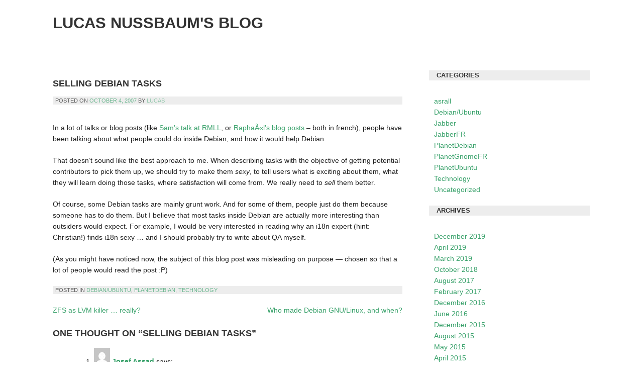

--- FILE ---
content_type: text/html; charset=UTF-8
request_url: https://www.lucas-nussbaum.net/blog/?p=255
body_size: 7273
content:
<!DOCTYPE html>
<html lang="en-US">
<head>
<meta charset="UTF-8">
<meta name="viewport" content="width=device-width, initial-scale=1">
<link rel="profile" href="http://gmpg.org/xfn/11">
<link rel="pingback" href="https://www.lucas-nussbaum.net/blog/xmlrpc.php">

<title>Selling Debian tasks &#8211; Lucas Nussbaum&#039;s Blog</title>
<meta name='robots' content='max-image-preview:large' />
	<style>img:is([sizes="auto" i], [sizes^="auto," i]) { contain-intrinsic-size: 3000px 1500px }</style>
	<link rel="alternate" type="application/rss+xml" title="Lucas Nussbaum&#039;s Blog &raquo; Feed" href="https://www.lucas-nussbaum.net/blog/?feed=rss2" />
<link rel="alternate" type="application/rss+xml" title="Lucas Nussbaum&#039;s Blog &raquo; Comments Feed" href="https://www.lucas-nussbaum.net/blog/?feed=comments-rss2" />
<link rel="alternate" type="application/rss+xml" title="Lucas Nussbaum&#039;s Blog &raquo; Selling Debian tasks Comments Feed" href="https://www.lucas-nussbaum.net/blog/?feed=rss2&#038;p=255" />
<script type="text/javascript">
/* <![CDATA[ */
window._wpemojiSettings = {"baseUrl":"https:\/\/s.w.org\/images\/core\/emoji\/16.0.1\/72x72\/","ext":".png","svgUrl":"https:\/\/s.w.org\/images\/core\/emoji\/16.0.1\/svg\/","svgExt":".svg","source":{"concatemoji":"https:\/\/www.lucas-nussbaum.net\/blog\/wp-includes\/js\/wp-emoji-release.min.js?ver=6.8.3"}};
/*! This file is auto-generated */
!function(s,n){var o,i,e;function c(e){try{var t={supportTests:e,timestamp:(new Date).valueOf()};sessionStorage.setItem(o,JSON.stringify(t))}catch(e){}}function p(e,t,n){e.clearRect(0,0,e.canvas.width,e.canvas.height),e.fillText(t,0,0);var t=new Uint32Array(e.getImageData(0,0,e.canvas.width,e.canvas.height).data),a=(e.clearRect(0,0,e.canvas.width,e.canvas.height),e.fillText(n,0,0),new Uint32Array(e.getImageData(0,0,e.canvas.width,e.canvas.height).data));return t.every(function(e,t){return e===a[t]})}function u(e,t){e.clearRect(0,0,e.canvas.width,e.canvas.height),e.fillText(t,0,0);for(var n=e.getImageData(16,16,1,1),a=0;a<n.data.length;a++)if(0!==n.data[a])return!1;return!0}function f(e,t,n,a){switch(t){case"flag":return n(e,"\ud83c\udff3\ufe0f\u200d\u26a7\ufe0f","\ud83c\udff3\ufe0f\u200b\u26a7\ufe0f")?!1:!n(e,"\ud83c\udde8\ud83c\uddf6","\ud83c\udde8\u200b\ud83c\uddf6")&&!n(e,"\ud83c\udff4\udb40\udc67\udb40\udc62\udb40\udc65\udb40\udc6e\udb40\udc67\udb40\udc7f","\ud83c\udff4\u200b\udb40\udc67\u200b\udb40\udc62\u200b\udb40\udc65\u200b\udb40\udc6e\u200b\udb40\udc67\u200b\udb40\udc7f");case"emoji":return!a(e,"\ud83e\udedf")}return!1}function g(e,t,n,a){var r="undefined"!=typeof WorkerGlobalScope&&self instanceof WorkerGlobalScope?new OffscreenCanvas(300,150):s.createElement("canvas"),o=r.getContext("2d",{willReadFrequently:!0}),i=(o.textBaseline="top",o.font="600 32px Arial",{});return e.forEach(function(e){i[e]=t(o,e,n,a)}),i}function t(e){var t=s.createElement("script");t.src=e,t.defer=!0,s.head.appendChild(t)}"undefined"!=typeof Promise&&(o="wpEmojiSettingsSupports",i=["flag","emoji"],n.supports={everything:!0,everythingExceptFlag:!0},e=new Promise(function(e){s.addEventListener("DOMContentLoaded",e,{once:!0})}),new Promise(function(t){var n=function(){try{var e=JSON.parse(sessionStorage.getItem(o));if("object"==typeof e&&"number"==typeof e.timestamp&&(new Date).valueOf()<e.timestamp+604800&&"object"==typeof e.supportTests)return e.supportTests}catch(e){}return null}();if(!n){if("undefined"!=typeof Worker&&"undefined"!=typeof OffscreenCanvas&&"undefined"!=typeof URL&&URL.createObjectURL&&"undefined"!=typeof Blob)try{var e="postMessage("+g.toString()+"("+[JSON.stringify(i),f.toString(),p.toString(),u.toString()].join(",")+"));",a=new Blob([e],{type:"text/javascript"}),r=new Worker(URL.createObjectURL(a),{name:"wpTestEmojiSupports"});return void(r.onmessage=function(e){c(n=e.data),r.terminate(),t(n)})}catch(e){}c(n=g(i,f,p,u))}t(n)}).then(function(e){for(var t in e)n.supports[t]=e[t],n.supports.everything=n.supports.everything&&n.supports[t],"flag"!==t&&(n.supports.everythingExceptFlag=n.supports.everythingExceptFlag&&n.supports[t]);n.supports.everythingExceptFlag=n.supports.everythingExceptFlag&&!n.supports.flag,n.DOMReady=!1,n.readyCallback=function(){n.DOMReady=!0}}).then(function(){return e}).then(function(){var e;n.supports.everything||(n.readyCallback(),(e=n.source||{}).concatemoji?t(e.concatemoji):e.wpemoji&&e.twemoji&&(t(e.twemoji),t(e.wpemoji)))}))}((window,document),window._wpemojiSettings);
/* ]]> */
</script>
<style id='wp-emoji-styles-inline-css' type='text/css'>

	img.wp-smiley, img.emoji {
		display: inline !important;
		border: none !important;
		box-shadow: none !important;
		height: 1em !important;
		width: 1em !important;
		margin: 0 0.07em !important;
		vertical-align: -0.1em !important;
		background: none !important;
		padding: 0 !important;
	}
</style>
<link rel='stylesheet' id='wp-block-library-css' href='https://www.lucas-nussbaum.net/blog/wp-includes/css/dist/block-library/style.min.css?ver=6.8.3' type='text/css' media='all' />
<style id='classic-theme-styles-inline-css' type='text/css'>
/*! This file is auto-generated */
.wp-block-button__link{color:#fff;background-color:#32373c;border-radius:9999px;box-shadow:none;text-decoration:none;padding:calc(.667em + 2px) calc(1.333em + 2px);font-size:1.125em}.wp-block-file__button{background:#32373c;color:#fff;text-decoration:none}
</style>
<style id='global-styles-inline-css' type='text/css'>
:root{--wp--preset--aspect-ratio--square: 1;--wp--preset--aspect-ratio--4-3: 4/3;--wp--preset--aspect-ratio--3-4: 3/4;--wp--preset--aspect-ratio--3-2: 3/2;--wp--preset--aspect-ratio--2-3: 2/3;--wp--preset--aspect-ratio--16-9: 16/9;--wp--preset--aspect-ratio--9-16: 9/16;--wp--preset--color--black: #000000;--wp--preset--color--cyan-bluish-gray: #abb8c3;--wp--preset--color--white: #ffffff;--wp--preset--color--pale-pink: #f78da7;--wp--preset--color--vivid-red: #cf2e2e;--wp--preset--color--luminous-vivid-orange: #ff6900;--wp--preset--color--luminous-vivid-amber: #fcb900;--wp--preset--color--light-green-cyan: #7bdcb5;--wp--preset--color--vivid-green-cyan: #00d084;--wp--preset--color--pale-cyan-blue: #8ed1fc;--wp--preset--color--vivid-cyan-blue: #0693e3;--wp--preset--color--vivid-purple: #9b51e0;--wp--preset--gradient--vivid-cyan-blue-to-vivid-purple: linear-gradient(135deg,rgba(6,147,227,1) 0%,rgb(155,81,224) 100%);--wp--preset--gradient--light-green-cyan-to-vivid-green-cyan: linear-gradient(135deg,rgb(122,220,180) 0%,rgb(0,208,130) 100%);--wp--preset--gradient--luminous-vivid-amber-to-luminous-vivid-orange: linear-gradient(135deg,rgba(252,185,0,1) 0%,rgba(255,105,0,1) 100%);--wp--preset--gradient--luminous-vivid-orange-to-vivid-red: linear-gradient(135deg,rgba(255,105,0,1) 0%,rgb(207,46,46) 100%);--wp--preset--gradient--very-light-gray-to-cyan-bluish-gray: linear-gradient(135deg,rgb(238,238,238) 0%,rgb(169,184,195) 100%);--wp--preset--gradient--cool-to-warm-spectrum: linear-gradient(135deg,rgb(74,234,220) 0%,rgb(151,120,209) 20%,rgb(207,42,186) 40%,rgb(238,44,130) 60%,rgb(251,105,98) 80%,rgb(254,248,76) 100%);--wp--preset--gradient--blush-light-purple: linear-gradient(135deg,rgb(255,206,236) 0%,rgb(152,150,240) 100%);--wp--preset--gradient--blush-bordeaux: linear-gradient(135deg,rgb(254,205,165) 0%,rgb(254,45,45) 50%,rgb(107,0,62) 100%);--wp--preset--gradient--luminous-dusk: linear-gradient(135deg,rgb(255,203,112) 0%,rgb(199,81,192) 50%,rgb(65,88,208) 100%);--wp--preset--gradient--pale-ocean: linear-gradient(135deg,rgb(255,245,203) 0%,rgb(182,227,212) 50%,rgb(51,167,181) 100%);--wp--preset--gradient--electric-grass: linear-gradient(135deg,rgb(202,248,128) 0%,rgb(113,206,126) 100%);--wp--preset--gradient--midnight: linear-gradient(135deg,rgb(2,3,129) 0%,rgb(40,116,252) 100%);--wp--preset--font-size--small: 13px;--wp--preset--font-size--medium: 20px;--wp--preset--font-size--large: 36px;--wp--preset--font-size--x-large: 42px;--wp--preset--spacing--20: 0.44rem;--wp--preset--spacing--30: 0.67rem;--wp--preset--spacing--40: 1rem;--wp--preset--spacing--50: 1.5rem;--wp--preset--spacing--60: 2.25rem;--wp--preset--spacing--70: 3.38rem;--wp--preset--spacing--80: 5.06rem;--wp--preset--shadow--natural: 6px 6px 9px rgba(0, 0, 0, 0.2);--wp--preset--shadow--deep: 12px 12px 50px rgba(0, 0, 0, 0.4);--wp--preset--shadow--sharp: 6px 6px 0px rgba(0, 0, 0, 0.2);--wp--preset--shadow--outlined: 6px 6px 0px -3px rgba(255, 255, 255, 1), 6px 6px rgba(0, 0, 0, 1);--wp--preset--shadow--crisp: 6px 6px 0px rgba(0, 0, 0, 1);}:where(.is-layout-flex){gap: 0.5em;}:where(.is-layout-grid){gap: 0.5em;}body .is-layout-flex{display: flex;}.is-layout-flex{flex-wrap: wrap;align-items: center;}.is-layout-flex > :is(*, div){margin: 0;}body .is-layout-grid{display: grid;}.is-layout-grid > :is(*, div){margin: 0;}:where(.wp-block-columns.is-layout-flex){gap: 2em;}:where(.wp-block-columns.is-layout-grid){gap: 2em;}:where(.wp-block-post-template.is-layout-flex){gap: 1.25em;}:where(.wp-block-post-template.is-layout-grid){gap: 1.25em;}.has-black-color{color: var(--wp--preset--color--black) !important;}.has-cyan-bluish-gray-color{color: var(--wp--preset--color--cyan-bluish-gray) !important;}.has-white-color{color: var(--wp--preset--color--white) !important;}.has-pale-pink-color{color: var(--wp--preset--color--pale-pink) !important;}.has-vivid-red-color{color: var(--wp--preset--color--vivid-red) !important;}.has-luminous-vivid-orange-color{color: var(--wp--preset--color--luminous-vivid-orange) !important;}.has-luminous-vivid-amber-color{color: var(--wp--preset--color--luminous-vivid-amber) !important;}.has-light-green-cyan-color{color: var(--wp--preset--color--light-green-cyan) !important;}.has-vivid-green-cyan-color{color: var(--wp--preset--color--vivid-green-cyan) !important;}.has-pale-cyan-blue-color{color: var(--wp--preset--color--pale-cyan-blue) !important;}.has-vivid-cyan-blue-color{color: var(--wp--preset--color--vivid-cyan-blue) !important;}.has-vivid-purple-color{color: var(--wp--preset--color--vivid-purple) !important;}.has-black-background-color{background-color: var(--wp--preset--color--black) !important;}.has-cyan-bluish-gray-background-color{background-color: var(--wp--preset--color--cyan-bluish-gray) !important;}.has-white-background-color{background-color: var(--wp--preset--color--white) !important;}.has-pale-pink-background-color{background-color: var(--wp--preset--color--pale-pink) !important;}.has-vivid-red-background-color{background-color: var(--wp--preset--color--vivid-red) !important;}.has-luminous-vivid-orange-background-color{background-color: var(--wp--preset--color--luminous-vivid-orange) !important;}.has-luminous-vivid-amber-background-color{background-color: var(--wp--preset--color--luminous-vivid-amber) !important;}.has-light-green-cyan-background-color{background-color: var(--wp--preset--color--light-green-cyan) !important;}.has-vivid-green-cyan-background-color{background-color: var(--wp--preset--color--vivid-green-cyan) !important;}.has-pale-cyan-blue-background-color{background-color: var(--wp--preset--color--pale-cyan-blue) !important;}.has-vivid-cyan-blue-background-color{background-color: var(--wp--preset--color--vivid-cyan-blue) !important;}.has-vivid-purple-background-color{background-color: var(--wp--preset--color--vivid-purple) !important;}.has-black-border-color{border-color: var(--wp--preset--color--black) !important;}.has-cyan-bluish-gray-border-color{border-color: var(--wp--preset--color--cyan-bluish-gray) !important;}.has-white-border-color{border-color: var(--wp--preset--color--white) !important;}.has-pale-pink-border-color{border-color: var(--wp--preset--color--pale-pink) !important;}.has-vivid-red-border-color{border-color: var(--wp--preset--color--vivid-red) !important;}.has-luminous-vivid-orange-border-color{border-color: var(--wp--preset--color--luminous-vivid-orange) !important;}.has-luminous-vivid-amber-border-color{border-color: var(--wp--preset--color--luminous-vivid-amber) !important;}.has-light-green-cyan-border-color{border-color: var(--wp--preset--color--light-green-cyan) !important;}.has-vivid-green-cyan-border-color{border-color: var(--wp--preset--color--vivid-green-cyan) !important;}.has-pale-cyan-blue-border-color{border-color: var(--wp--preset--color--pale-cyan-blue) !important;}.has-vivid-cyan-blue-border-color{border-color: var(--wp--preset--color--vivid-cyan-blue) !important;}.has-vivid-purple-border-color{border-color: var(--wp--preset--color--vivid-purple) !important;}.has-vivid-cyan-blue-to-vivid-purple-gradient-background{background: var(--wp--preset--gradient--vivid-cyan-blue-to-vivid-purple) !important;}.has-light-green-cyan-to-vivid-green-cyan-gradient-background{background: var(--wp--preset--gradient--light-green-cyan-to-vivid-green-cyan) !important;}.has-luminous-vivid-amber-to-luminous-vivid-orange-gradient-background{background: var(--wp--preset--gradient--luminous-vivid-amber-to-luminous-vivid-orange) !important;}.has-luminous-vivid-orange-to-vivid-red-gradient-background{background: var(--wp--preset--gradient--luminous-vivid-orange-to-vivid-red) !important;}.has-very-light-gray-to-cyan-bluish-gray-gradient-background{background: var(--wp--preset--gradient--very-light-gray-to-cyan-bluish-gray) !important;}.has-cool-to-warm-spectrum-gradient-background{background: var(--wp--preset--gradient--cool-to-warm-spectrum) !important;}.has-blush-light-purple-gradient-background{background: var(--wp--preset--gradient--blush-light-purple) !important;}.has-blush-bordeaux-gradient-background{background: var(--wp--preset--gradient--blush-bordeaux) !important;}.has-luminous-dusk-gradient-background{background: var(--wp--preset--gradient--luminous-dusk) !important;}.has-pale-ocean-gradient-background{background: var(--wp--preset--gradient--pale-ocean) !important;}.has-electric-grass-gradient-background{background: var(--wp--preset--gradient--electric-grass) !important;}.has-midnight-gradient-background{background: var(--wp--preset--gradient--midnight) !important;}.has-small-font-size{font-size: var(--wp--preset--font-size--small) !important;}.has-medium-font-size{font-size: var(--wp--preset--font-size--medium) !important;}.has-large-font-size{font-size: var(--wp--preset--font-size--large) !important;}.has-x-large-font-size{font-size: var(--wp--preset--font-size--x-large) !important;}
:where(.wp-block-post-template.is-layout-flex){gap: 1.25em;}:where(.wp-block-post-template.is-layout-grid){gap: 1.25em;}
:where(.wp-block-columns.is-layout-flex){gap: 2em;}:where(.wp-block-columns.is-layout-grid){gap: 2em;}
:root :where(.wp-block-pullquote){font-size: 1.5em;line-height: 1.6;}
</style>
<link rel='stylesheet' id='cptch_stylesheet-css' href='https://www.lucas-nussbaum.net/blog/wp-content/plugins/captcha/css/style.css?ver=6.8.3' type='text/css' media='all' />
<link rel='stylesheet' id='araiz-style-css' href='https://www.lucas-nussbaum.net/blog/wp-content/themes/araiz/style.css?ver=6.8.3' type='text/css' media='all' />
<link rel="https://api.w.org/" href="https://www.lucas-nussbaum.net/blog/index.php?rest_route=/" /><link rel="alternate" title="JSON" type="application/json" href="https://www.lucas-nussbaum.net/blog/index.php?rest_route=/wp/v2/posts/255" /><link rel="EditURI" type="application/rsd+xml" title="RSD" href="https://www.lucas-nussbaum.net/blog/xmlrpc.php?rsd" />
<meta name="generator" content="WordPress 6.8.3" />
<link rel="canonical" href="https://www.lucas-nussbaum.net/blog/?p=255" />
<link rel='shortlink' href='https://www.lucas-nussbaum.net/blog/?p=255' />
<link rel="alternate" title="oEmbed (JSON)" type="application/json+oembed" href="https://www.lucas-nussbaum.net/blog/index.php?rest_route=%2Foembed%2F1.0%2Fembed&#038;url=https%3A%2F%2Fwww.lucas-nussbaum.net%2Fblog%2F%3Fp%3D255" />
<link rel="alternate" title="oEmbed (XML)" type="text/xml+oembed" href="https://www.lucas-nussbaum.net/blog/index.php?rest_route=%2Foembed%2F1.0%2Fembed&#038;url=https%3A%2F%2Fwww.lucas-nussbaum.net%2Fblog%2F%3Fp%3D255&#038;format=xml" />
</head>

<body class="wp-singular post-template-default single single-post postid-255 single-format-standard wp-theme-araiz">
<div id="page" class="hfeed site">
	<a class="skip-link screen-reader-text" href="#content">Skip to content</a>
        
	<header id="masthead" class="site-header" role="banner">
                        <div class="container clear">
		<div class="site-branding">
			<h1 class="site-title"><a href="https://www.lucas-nussbaum.net/blog/" rel="home">Lucas Nussbaum&#039;s Blog</a></h1>
			<p class="site-description"></p>
		</div><!-- .site-branding -->

		<nav id="site-navigation" class="main-navigation" role="navigation">
			<button class="menu-toggle" aria-controls="primary-menu" aria-expanded="false">Primary Menu</button>
			<div id="primary-menu" class="menu"></div>
		</nav><!-- #site-navigation -->
            </div><!-- .container -->
	</header><!-- #masthead -->

	<div id="content" class="site-content">

	<div id="primary" class="content-area">
            <div class="container clear">
		<main id="main" class="site-main" role="main">

		
			
<article id="post-255" class="post-255 post type-post status-publish format-standard hentry category-debianubuntu category-planetdebian category-technology">
	<header class="entry-header">
		<h1 class="entry-title">Selling Debian tasks</h1>
		<div class="entry-meta">
			<span class="posted-on">Posted on <a href="https://www.lucas-nussbaum.net/blog/?p=255" rel="bookmark"><time class="entry-date published updated" datetime="2007-10-04T10:56:48+02:00">October 4, 2007</time></a></span><span class="byline"> by <span class="author vcard"><a class="url fn n" href="https://www.lucas-nussbaum.net/blog/?author=1">lucas</a></span></span>		</div><!-- .entry-meta -->
	</header><!-- .entry-header -->

	<div class="entry-content">
		<p>In a lot of talks or blog posts (like <a href="http://www.rmll.info/video417.html">Sam&#8217;s talk at RMLL</a>, or <a href="http://www.ouaza.com/wp/category/contribuer/">RaphaÃ«l&#8217;s blog posts</a> &#8211; both in french), people have been talking about what people could do inside Debian, and how it would help Debian.</p>
<p>That doesn&#8217;t sound like the best approach to me. When describing tasks with the objective of getting potential contributors to pick them up, we should try to make them <i>sexy</i>, to tell users what is exciting about them, what they will learn doing those tasks, where satisfaction will come from. We really need to <i>sell</i> them better.</p>
<p>Of course, some Debian tasks are mainly grunt work. And for some of them, people just do them because someone has to do them. But I believe that most tasks inside Debian are actually more interesting than outsiders would expect.  For example, I would be very interested in reading why an i18n expert (hint: Christian!) finds i18n sexy &#8230; and I should probably try to write about QA myself.</p>
<p>(As you might have noticed now, the subject of this blog post was misleading on purpose &#8212; chosen so that a lot of people would read the post :P)</p>
			</div><!-- .entry-content -->

	<footer class="entry-footer">
		<span class="cat-links">Posted in <a href="https://www.lucas-nussbaum.net/blog/?cat=3" rel="category">Debian/Ubuntu</a>, <a href="https://www.lucas-nussbaum.net/blog/?cat=13" rel="category">PlanetDebian</a>, <a href="https://www.lucas-nussbaum.net/blog/?cat=7" rel="category">Technology</a> </span>	</footer><!-- .entry-footer -->
</article><!-- #post-## -->


			
	<nav class="navigation post-navigation" aria-label="Posts">
		<h2 class="screen-reader-text">Post navigation</h2>
		<div class="nav-links"><div class="nav-previous"><a href="https://www.lucas-nussbaum.net/blog/?p=254" rel="prev">ZFS as LVM killer &#8230; really?</a></div><div class="nav-next"><a href="https://www.lucas-nussbaum.net/blog/?p=256" rel="next">Who made Debian GNU/Linux, and when?</a></div></div>
	</nav>
			
<div id="comments" class="comments-area">

	
			<h2 class="comments-title">
			One thought on &ldquo;<span>Selling Debian tasks</span>&rdquo;		</h2>

		
		<ol class="comment-list">
					<li id="comment-18194" class="comment even thread-even depth-1">
			<article id="div-comment-18194" class="comment-body">
				<footer class="comment-meta">
					<div class="comment-author vcard">
						<img alt='' src='https://secure.gravatar.com/avatar/ca812f8b0def321dba04da5566134b62c2310519dca7d4ab8dca231f35ff82ce?s=32&#038;d=mm&#038;r=g' srcset='https://secure.gravatar.com/avatar/ca812f8b0def321dba04da5566134b62c2310519dca7d4ab8dca231f35ff82ce?s=64&#038;d=mm&#038;r=g 2x' class='avatar avatar-32 photo' height='32' width='32' decoding='async'/>						<b class="fn"><a href="http://www.DonAssad.com" class="url" rel="ugc external nofollow">Josef Assad</a></b> <span class="says">says:</span>					</div><!-- .comment-author -->

					<div class="comment-metadata">
						<a href="https://www.lucas-nussbaum.net/blog/?p=255#comment-18194"><time datetime="2007-10-04T11:23:43+02:00">October 4, 2007 at 11:23 am</time></a>					</div><!-- .comment-metadata -->

									</footer><!-- .comment-meta -->

				<div class="comment-content">
					<p>Selling them is only part of the story IMO.</p>
<p>If you&#8217;ve been watching Greg KH&#8217;s work on the Free Linux Driver Development initiative, there&#8217;s a few lessons there.</p>
<p>One, people appreciate a stewarded way into the development work.</p>
<p>Two, having a respected and known face standing behind the induction of new developers works.</p>
				</div><!-- .comment-content -->

							</article><!-- .comment-body -->
		</li><!-- #comment-## -->
		</ol><!-- .comment-list -->

		
	
			<p class="no-comments">Comments are closed.</p>
	
	
</div><!-- #comments -->

		
		</main><!-- #main -->
                
<div id="secondary" class="widget-area" role="complementary">
	<aside id="categories-2" class="widget widget_categories"><h1 class="widget-title">Categories</h1>
			<ul>
					<li class="cat-item cat-item-17"><a href="https://www.lucas-nussbaum.net/blog/?cat=17">asrall</a>
</li>
	<li class="cat-item cat-item-3"><a href="https://www.lucas-nussbaum.net/blog/?cat=3">Debian/Ubuntu</a>
</li>
	<li class="cat-item cat-item-9"><a href="https://www.lucas-nussbaum.net/blog/?cat=9">Jabber</a>
</li>
	<li class="cat-item cat-item-11"><a href="https://www.lucas-nussbaum.net/blog/?cat=11">JabberFR</a>
</li>
	<li class="cat-item cat-item-13"><a href="https://www.lucas-nussbaum.net/blog/?cat=13">PlanetDebian</a>
</li>
	<li class="cat-item cat-item-14"><a href="https://www.lucas-nussbaum.net/blog/?cat=14">PlanetGnomeFR</a>
</li>
	<li class="cat-item cat-item-12"><a href="https://www.lucas-nussbaum.net/blog/?cat=12">PlanetUbuntu</a>
</li>
	<li class="cat-item cat-item-7"><a href="https://www.lucas-nussbaum.net/blog/?cat=7">Technology</a>
</li>
	<li class="cat-item cat-item-1"><a href="https://www.lucas-nussbaum.net/blog/?cat=1">Uncategorized</a>
</li>
			</ul>

			</aside><aside id="archives-4" class="widget widget_archive"><h1 class="widget-title">Archives</h1>
			<ul>
					<li><a href='https://www.lucas-nussbaum.net/blog/?m=201912'>December 2019</a></li>
	<li><a href='https://www.lucas-nussbaum.net/blog/?m=201904'>April 2019</a></li>
	<li><a href='https://www.lucas-nussbaum.net/blog/?m=201903'>March 2019</a></li>
	<li><a href='https://www.lucas-nussbaum.net/blog/?m=201810'>October 2018</a></li>
	<li><a href='https://www.lucas-nussbaum.net/blog/?m=201708'>August 2017</a></li>
	<li><a href='https://www.lucas-nussbaum.net/blog/?m=201702'>February 2017</a></li>
	<li><a href='https://www.lucas-nussbaum.net/blog/?m=201612'>December 2016</a></li>
	<li><a href='https://www.lucas-nussbaum.net/blog/?m=201606'>June 2016</a></li>
	<li><a href='https://www.lucas-nussbaum.net/blog/?m=201512'>December 2015</a></li>
	<li><a href='https://www.lucas-nussbaum.net/blog/?m=201508'>August 2015</a></li>
	<li><a href='https://www.lucas-nussbaum.net/blog/?m=201505'>May 2015</a></li>
	<li><a href='https://www.lucas-nussbaum.net/blog/?m=201504'>April 2015</a></li>
	<li><a href='https://www.lucas-nussbaum.net/blog/?m=201503'>March 2015</a></li>
	<li><a href='https://www.lucas-nussbaum.net/blog/?m=201502'>February 2015</a></li>
	<li><a href='https://www.lucas-nussbaum.net/blog/?m=201411'>November 2014</a></li>
	<li><a href='https://www.lucas-nussbaum.net/blog/?m=201410'>October 2014</a></li>
	<li><a href='https://www.lucas-nussbaum.net/blog/?m=201409'>September 2014</a></li>
	<li><a href='https://www.lucas-nussbaum.net/blog/?m=201408'>August 2014</a></li>
	<li><a href='https://www.lucas-nussbaum.net/blog/?m=201404'>April 2014</a></li>
	<li><a href='https://www.lucas-nussbaum.net/blog/?m=201402'>February 2014</a></li>
	<li><a href='https://www.lucas-nussbaum.net/blog/?m=201401'>January 2014</a></li>
	<li><a href='https://www.lucas-nussbaum.net/blog/?m=201310'>October 2013</a></li>
	<li><a href='https://www.lucas-nussbaum.net/blog/?m=201309'>September 2013</a></li>
	<li><a href='https://www.lucas-nussbaum.net/blog/?m=201308'>August 2013</a></li>
	<li><a href='https://www.lucas-nussbaum.net/blog/?m=201303'>March 2013</a></li>
	<li><a href='https://www.lucas-nussbaum.net/blog/?m=201211'>November 2012</a></li>
	<li><a href='https://www.lucas-nussbaum.net/blog/?m=201210'>October 2012</a></li>
	<li><a href='https://www.lucas-nussbaum.net/blog/?m=201207'>July 2012</a></li>
	<li><a href='https://www.lucas-nussbaum.net/blog/?m=201205'>May 2012</a></li>
	<li><a href='https://www.lucas-nussbaum.net/blog/?m=201204'>April 2012</a></li>
	<li><a href='https://www.lucas-nussbaum.net/blog/?m=201201'>January 2012</a></li>
	<li><a href='https://www.lucas-nussbaum.net/blog/?m=201111'>November 2011</a></li>
	<li><a href='https://www.lucas-nussbaum.net/blog/?m=201109'>September 2011</a></li>
	<li><a href='https://www.lucas-nussbaum.net/blog/?m=201108'>August 2011</a></li>
	<li><a href='https://www.lucas-nussbaum.net/blog/?m=201107'>July 2011</a></li>
	<li><a href='https://www.lucas-nussbaum.net/blog/?m=201105'>May 2011</a></li>
	<li><a href='https://www.lucas-nussbaum.net/blog/?m=201103'>March 2011</a></li>
	<li><a href='https://www.lucas-nussbaum.net/blog/?m=201102'>February 2011</a></li>
	<li><a href='https://www.lucas-nussbaum.net/blog/?m=201101'>January 2011</a></li>
	<li><a href='https://www.lucas-nussbaum.net/blog/?m=201012'>December 2010</a></li>
	<li><a href='https://www.lucas-nussbaum.net/blog/?m=201011'>November 2010</a></li>
	<li><a href='https://www.lucas-nussbaum.net/blog/?m=201010'>October 2010</a></li>
	<li><a href='https://www.lucas-nussbaum.net/blog/?m=201009'>September 2010</a></li>
	<li><a href='https://www.lucas-nussbaum.net/blog/?m=201008'>August 2010</a></li>
	<li><a href='https://www.lucas-nussbaum.net/blog/?m=201007'>July 2010</a></li>
	<li><a href='https://www.lucas-nussbaum.net/blog/?m=201006'>June 2010</a></li>
	<li><a href='https://www.lucas-nussbaum.net/blog/?m=201005'>May 2010</a></li>
	<li><a href='https://www.lucas-nussbaum.net/blog/?m=201004'>April 2010</a></li>
	<li><a href='https://www.lucas-nussbaum.net/blog/?m=201003'>March 2010</a></li>
	<li><a href='https://www.lucas-nussbaum.net/blog/?m=201002'>February 2010</a></li>
	<li><a href='https://www.lucas-nussbaum.net/blog/?m=201001'>January 2010</a></li>
	<li><a href='https://www.lucas-nussbaum.net/blog/?m=200912'>December 2009</a></li>
	<li><a href='https://www.lucas-nussbaum.net/blog/?m=200911'>November 2009</a></li>
	<li><a href='https://www.lucas-nussbaum.net/blog/?m=200910'>October 2009</a></li>
	<li><a href='https://www.lucas-nussbaum.net/blog/?m=200909'>September 2009</a></li>
	<li><a href='https://www.lucas-nussbaum.net/blog/?m=200907'>July 2009</a></li>
	<li><a href='https://www.lucas-nussbaum.net/blog/?m=200906'>June 2009</a></li>
	<li><a href='https://www.lucas-nussbaum.net/blog/?m=200905'>May 2009</a></li>
	<li><a href='https://www.lucas-nussbaum.net/blog/?m=200904'>April 2009</a></li>
	<li><a href='https://www.lucas-nussbaum.net/blog/?m=200903'>March 2009</a></li>
	<li><a href='https://www.lucas-nussbaum.net/blog/?m=200902'>February 2009</a></li>
	<li><a href='https://www.lucas-nussbaum.net/blog/?m=200901'>January 2009</a></li>
	<li><a href='https://www.lucas-nussbaum.net/blog/?m=200812'>December 2008</a></li>
	<li><a href='https://www.lucas-nussbaum.net/blog/?m=200811'>November 2008</a></li>
	<li><a href='https://www.lucas-nussbaum.net/blog/?m=200810'>October 2008</a></li>
	<li><a href='https://www.lucas-nussbaum.net/blog/?m=200809'>September 2008</a></li>
	<li><a href='https://www.lucas-nussbaum.net/blog/?m=200808'>August 2008</a></li>
	<li><a href='https://www.lucas-nussbaum.net/blog/?m=200807'>July 2008</a></li>
	<li><a href='https://www.lucas-nussbaum.net/blog/?m=200806'>June 2008</a></li>
	<li><a href='https://www.lucas-nussbaum.net/blog/?m=200805'>May 2008</a></li>
	<li><a href='https://www.lucas-nussbaum.net/blog/?m=200804'>April 2008</a></li>
	<li><a href='https://www.lucas-nussbaum.net/blog/?m=200803'>March 2008</a></li>
	<li><a href='https://www.lucas-nussbaum.net/blog/?m=200802'>February 2008</a></li>
	<li><a href='https://www.lucas-nussbaum.net/blog/?m=200801'>January 2008</a></li>
	<li><a href='https://www.lucas-nussbaum.net/blog/?m=200712'>December 2007</a></li>
	<li><a href='https://www.lucas-nussbaum.net/blog/?m=200711'>November 2007</a></li>
	<li><a href='https://www.lucas-nussbaum.net/blog/?m=200710'>October 2007</a></li>
	<li><a href='https://www.lucas-nussbaum.net/blog/?m=200709'>September 2007</a></li>
	<li><a href='https://www.lucas-nussbaum.net/blog/?m=200708'>August 2007</a></li>
	<li><a href='https://www.lucas-nussbaum.net/blog/?m=200707'>July 2007</a></li>
	<li><a href='https://www.lucas-nussbaum.net/blog/?m=200706'>June 2007</a></li>
	<li><a href='https://www.lucas-nussbaum.net/blog/?m=200704'>April 2007</a></li>
	<li><a href='https://www.lucas-nussbaum.net/blog/?m=200703'>March 2007</a></li>
	<li><a href='https://www.lucas-nussbaum.net/blog/?m=200702'>February 2007</a></li>
	<li><a href='https://www.lucas-nussbaum.net/blog/?m=200701'>January 2007</a></li>
	<li><a href='https://www.lucas-nussbaum.net/blog/?m=200612'>December 2006</a></li>
	<li><a href='https://www.lucas-nussbaum.net/blog/?m=200611'>November 2006</a></li>
	<li><a href='https://www.lucas-nussbaum.net/blog/?m=200610'>October 2006</a></li>
	<li><a href='https://www.lucas-nussbaum.net/blog/?m=200609'>September 2006</a></li>
	<li><a href='https://www.lucas-nussbaum.net/blog/?m=200608'>August 2006</a></li>
	<li><a href='https://www.lucas-nussbaum.net/blog/?m=200607'>July 2006</a></li>
	<li><a href='https://www.lucas-nussbaum.net/blog/?m=200606'>June 2006</a></li>
	<li><a href='https://www.lucas-nussbaum.net/blog/?m=200605'>May 2006</a></li>
	<li><a href='https://www.lucas-nussbaum.net/blog/?m=200603'>March 2006</a></li>
	<li><a href='https://www.lucas-nussbaum.net/blog/?m=200602'>February 2006</a></li>
	<li><a href='https://www.lucas-nussbaum.net/blog/?m=200601'>January 2006</a></li>
	<li><a href='https://www.lucas-nussbaum.net/blog/?m=200512'>December 2005</a></li>
	<li><a href='https://www.lucas-nussbaum.net/blog/?m=200509'>September 2005</a></li>
	<li><a href='https://www.lucas-nussbaum.net/blog/?m=200508'>August 2005</a></li>
	<li><a href='https://www.lucas-nussbaum.net/blog/?m=200507'>July 2005</a></li>
	<li><a href='https://www.lucas-nussbaum.net/blog/?m=200506'>June 2005</a></li>
	<li><a href='https://www.lucas-nussbaum.net/blog/?m=200505'>May 2005</a></li>
	<li><a href='https://www.lucas-nussbaum.net/blog/?m=200503'>March 2005</a></li>
	<li><a href='https://www.lucas-nussbaum.net/blog/?m=200502'>February 2005</a></li>
	<li><a href='https://www.lucas-nussbaum.net/blog/?m=200501'>January 2005</a></li>
	<li><a href='https://www.lucas-nussbaum.net/blog/?m=200412'>December 2004</a></li>
	<li><a href='https://www.lucas-nussbaum.net/blog/?m=200411'>November 2004</a></li>
	<li><a href='https://www.lucas-nussbaum.net/blog/?m=200409'>September 2004</a></li>
	<li><a href='https://www.lucas-nussbaum.net/blog/?m=200408'>August 2004</a></li>
	<li><a href='https://www.lucas-nussbaum.net/blog/?m=200405'>May 2004</a></li>
			</ul>

			</aside></div><!-- #secondary -->

		</div><!-- .container -->
	</div><!-- #primary -->

	</div><!-- #content -->

	<footer id="colophon" class="site-footer" role="contentinfo">
            <div class="container clear">
		<div class="site-info">
                        Designed by 2026 <a href="http://lodse.com"> Lodse</a>		</div><!-- .site-info -->
            </div><!-- .container -->
	</footer><!-- #colophon -->
</div><!-- #page -->

<script type="text/javascript" src="https://www.lucas-nussbaum.net/blog/wp-content/themes/araiz/js/navigation.js?ver=20120206" id="araiz-navigation-js"></script>
<script type="text/javascript" src="https://www.lucas-nussbaum.net/blog/wp-content/themes/araiz/js/skip-link-focus-fix.js?ver=20130115" id="araiz-skip-link-focus-fix-js"></script>

</body>
</html>


--- FILE ---
content_type: text/css
request_url: https://www.lucas-nussbaum.net/blog/wp-content/themes/araiz/style.css?ver=6.8.3
body_size: 5316
content:
/*
Theme Name: Araiz
Theme URI: http://lodse.com/araiz-wordpress-blog-theme/
Author: Waqass Khalid
Author URI: https://profiles.wordpress.org/waqasskhalid
Description: Araiz is a basic theme great for simple blogging. It is a blend between classic design and a modern interface. It is basically a fast theme with fully responsive interface.
Version: 1.1.3
License: GNU General Public License v2 or later
License URI: http://www.gnu.org/licenses/gpl-2.0.html
Text Domain: araiz
Tags: white, light, two-columns, right-sidebar, fluid-layout, custom-background, custom-colors, custom-header, custom-menu, editor-style, post-formats, responsive-layout,  featured-images, translation-ready, threaded-comments, one-column

Araiz WordPress Theme, Copyright (C) 2015 Waqass Khalid
Araiz is distributed under the terms of the GNU GPL

This theme, like WordPress, is licensed under the GPL.
Use it to make something cool, have fun, and share what you've learned with others.

Araiz is based on Underscores http://underscores.me/, (C) 2012-2015 Automattic, Inc.
Underscores is distributed under the terms of the GNU GPL v2 or later.

Normalizing styles have been helped along thanks to the fine work of
Nicolas Gallagher and Jonathan Neal http://necolas.github.com/normalize.css/
*/

/*--------------------------------------------------------------
>>> TABLE OF CONTENTS:
----------------------------------------------------------------
# Normalize
# Typography
# Elements
# Forms
# Navigation
	## Links
	## Menus
# Accessibility
# Alignments
# Clearings
# Widgets
# Content
    ## Header
    ## Footer
    ## Posts and pages
	## Asides
	## Comments

# Infinite scroll
# Media
	## Captions
	## Galleries
--------------------------------------------------------------*/

/*--------------------------------------------------------------
# Normalize
--------------------------------------------------------------*/
html {
	font-family: sans-serif;
	-webkit-text-size-adjust: 100%;
	-ms-text-size-adjust:     100%;
}

body {
	margin: 0;
}

article,
aside,
details,
figcaption,
figure,
footer,
header,
main,
menu,
nav,
section,
summary {
	display: block;
}

audio,
canvas,
progress,
video {
	display: inline-block;
	vertical-align: baseline;
}

audio:not([controls]) {
	display: none;
	height: 0;
}

[hidden],
template {
	display: none;
}

a {
	background-color: transparent;
}

a:active,
a:hover {
	outline: 0;
}

abbr[title] {
	border-bottom: 1px dotted;
}

b,
strong {
	font-weight: bold;
}

dfn {
	font-style: italic;
}

h1 {
	font-size: 2em;
	margin: 0.67em 0;
}

mark {
	background: #ff0;
	color: #000;
}

small {
	font-size: 80%;
}

sub,
sup {
	font-size: 75%;
	line-height: 0;
	position: relative;
	vertical-align: baseline;
}

sup {
	top: -0.5em;
}

sub {
	bottom: -0.25em;
}

img {
	border: 0;
}

svg:not(:root) {
	overflow: hidden;
}

figure {
	margin: 1em 40px;
}

hr {
	box-sizing: content-box;
	height: 0;
}

pre {
	overflow: auto;
}

code,
kbd,
pre,
samp {
	font-family: monospace, monospace;
	font-size: 1em;
}

button,
input,
optgroup,
select,
textarea {
	color: inherit;
	font: inherit;
	margin: 0;
}

button {
	overflow: visible;
}

button,
select {
	text-transform: none;
}

button,
html input[type="button"],
input[type="reset"],
input[type="submit"] {
	-webkit-appearance: button;
	cursor: pointer;
}

button[disabled],
html input[disabled] {
	cursor: default;
}

button::-moz-focus-inner,
input::-moz-focus-inner {
	border: 0;
	padding: 0;
}

input {
	line-height: normal;
}

input[type="checkbox"],
input[type="radio"] {
	box-sizing: border-box;
	padding: 0;
}

input[type="number"]::-webkit-inner-spin-button,
input[type="number"]::-webkit-outer-spin-button {
	height: auto;
}

input[type="search"] {
	-webkit-appearance: textfield;
	box-sizing: content-box;
}

input[type="search"]::-webkit-search-cancel-button,
input[type="search"]::-webkit-search-decoration {
	-webkit-appearance: none;
}

fieldset {
	border: 1px solid #c0c0c0;
	margin: 0 2px;
	padding: 0.35em 0.625em 0.75em;
}

legend {
	border: 0;
	padding: 0;
}

textarea {
	overflow: auto;
}

optgroup {
	font-weight: bold;
}

table {
	border-collapse: collapse;
	border-spacing: 0;
}

td,
th {
	padding: 0;
}

/*--------------------------------------------------------------
# Typography
--------------------------------------------------------------*/
html {
  font-size: 62.5%;
}
body {
  font-family: 'Open Sans', sans-serif;
  color: #222222;
  font-size: 14px;
  font-size: 1.4rem;
  line-height: 1.6;
}

h1,
h2,
h3,
h4,
h5,
h6 {
  clear: both;
  color: #333333;
  font-weight: 700;
  font-family: 'Montserrat', 'Arial Black', sans-serif, 'Arial', 'Helvetica Neue', sans-serif;
  text-transform: uppercase;
}
h1 {
  font-size: 1.7142em;
}
h2 {
  font-size: 1.2857em;
}
h3 {
  font-size: 1em;
}
h4 {
  font-size: .9285em;
}
h5 {
  font-size: .8571em;
}
h6 {
  font-size: .7857em;
}
strong {
  color: #333333;
}
p {
	margin-bottom: 1.5em;
}

dfn,
cite,
em,
i {
	font-style: italic;
}

blockquote {
	margin: 0 1.5em;
}

address {
	margin: 0 0 1.5em;
}

pre {
	background: #eee;
	font-family: "Courier 10 Pitch", Courier, monospace;
	font-size: 15px;
	font-size: 0.9375rem;
	line-height: 1.6;
	margin-bottom: 1.6em;
	max-width: 100%;
	overflow: auto;
	padding: 1.6em;
}

code,
kbd,
tt,
var {
  font-family: Monaco, Consolas, "Andale Mono", "DejaVu Sans Mono", monospace;
  font-size: .9285em;
  background-color: #eee;
  padding: 3px 6px;
  border-radius: 5px;
}

abbr,
acronym {
	border-bottom: 1px dotted #666;
	cursor: help;
}

mark,
ins {
	background: #fff9c0;
	text-decoration: none;
}

big {
	font-size: 125%;
}

/*--------------------------------------------------------------
# Elements
--------------------------------------------------------------*/
html {
	box-sizing: border-box;
}

*,
*:before,
*:after { /* Inherit box-sizing to make it easier to change the property for components that leverage other behavior; see http://css-tricks.com/inheriting-box-sizing-probably-slightly-better-best-practice/ */
	box-sizing: inherit;
}

body {
	background: #fff; /* Fallback for when there is no custom background color defined. */
}

blockquote:before,
blockquote:after,
q:before,
q:after {
	content: "";
}

blockquote,
q {
	quotes: "" "";
}

hr {
	background-color: #ccc;
	border: 0;
	height: 1px;
	margin-bottom: 1.5em;
}

ul,
ol {
	margin: 0 0 1.5em 3em;
}

ul {
	list-style: disc;
}

ol {
	list-style: decimal;
}

li > ul,
li > ol {
	margin-bottom: 0;
	margin-left: 1.5em;
}

dt {
	font-weight: bold;
}

dd {
	margin: 0 1.5em 1.5em;
}

img {
	height: auto; /* Make sure images are scaled correctly. */
	max-width: 100%; /* Adhere to container width. */
}

table {
	margin: 0 0 1.5em;
	width: 100%;
}

/*--------------------------------------------------------------
# Forms
--------------------------------------------------------------*/
button,
input[type="button"],
input[type="reset"],
input[type="submit"] {
	border: 1px solid;
	border-color: #ccc #ccc #bbb;
	border-radius: 3px;
	background: #e6e6e6;
	box-shadow: inset 0 1px 0 rgba(255, 255, 255, 0.5), inset 0 15px 17px rgba(255, 255, 255, 0.5), inset 0 -5px 12px rgba(0, 0, 0, 0.05);
	color: rgba(0, 0, 0, .8);
	//font-size: 12px;
	//font-size: 0.75rem;
	line-height: 1;
	padding: .6em 1em .4em;
	text-shadow: 0 1px 0 rgba(255, 255, 255, 0.8);
}

button:hover,
input[type="button"]:hover,
input[type="reset"]:hover,
input[type="submit"]:hover {
	border-color: #ccc #bbb #aaa;
	box-shadow: inset 0 1px 0 rgba(255, 255, 255, 0.8), inset 0 15px 17px rgba(255, 255, 255, 0.8), inset 0 -5px 12px rgba(0, 0, 0, 0.02);
}

button:focus,
input[type="button"]:focus,
input[type="reset"]:focus,
input[type="submit"]:focus,
button:active,
input[type="button"]:active,
input[type="reset"]:active,
input[type="submit"]:active {
	border-color: #aaa #bbb #bbb;
	box-shadow: inset 0 -1px 0 rgba(255, 255, 255, 0.5), inset 0 2px 5px rgba(0, 0, 0, 0.15);
}

input[type="text"],
input[type="email"],
input[type="url"],
input[type="password"],
input[type="search"],
textarea {
	color: #666;
	border: 1px solid #ccc;
	border-radius: 3px;
}

input[type="text"]:focus,
input[type="email"]:focus,
input[type="url"]:focus,
input[type="password"]:focus,
input[type="search"]:focus,
textarea:focus {
	color: #111;
}

input[type="text"],
input[type="email"],
input[type="url"],
input[type="password"],
input[type="search"] {
	padding: 3px;
}

textarea {
	padding-left: 3px;
	width: 100%;
}

/*--------------------------------------------------------------
# Navigation
--------------------------------------------------------------*/
/*--------------------------------------------------------------
## Links
--------------------------------------------------------------*/
a,
a:visited {
  color: #38a16a;
  text-decoration: none;
}
a:hover,
a:focus,
a:active {
  color: #38a16a;
}
a:focus {
  outline: thin dotted;
}
a:hover,
a:active {
  outline: 0;
}
h1 a,
h2 a,
h3 a,
h4 a,
h5 a,
h6 a,
h1 a:visited,
h2 a:visited,
h3 a:visited,
h4 a:visited,
h5 a:visited,
h6 a:visited {
  color: inherit;
}

/*--------------------------------------------------------------
## Menus
--------------------------------------------------------------*/
.main-navigation {
	clear: both;
	display: block;
	float: left;
	width: 100%;
}

.main-navigation ul {
	display: none;
	list-style: none;
	margin: 0;
	padding-left: 0;
}


.main-navigation a {
	display: block;
	text-decoration: none;
}


.main-navigation ul ul ul {
	bottom: 0px;
}

.main-navigation ul ul a {
	padding-left: 10px;
        padding-right: 10px;
}

.main-navigation ul ul li {
margin: 0px;
}

.main-navigation li:hover > a,
.main-navigation li.focus > a {
    background-color: #EDEDED
}

.main-navigation ul ul :hover > a,
.main-navigation ul ul .focus > a {
    background-color: #EDEDED
}

.main-navigation ul ul a:hover,
.main-navigation ul ul a.focus {
    background-color: #EDEDED
}

.main-navigation ul li:hover > ul,
.main-navigation ul li.focus > ul {
	left: auto;
        background-color: #EDEDED
}

.main-navigation ul ul li:hover > ul,
.main-navigation ul ul li.focus > ul {
	left: 100%;
        background-color: #EDEDED
}

.main-navigation .current_page_item > a,
.main-navigation .current-menu-item > a,
.main-navigation .current_page_ancestor > a {
}

/* Small menu. */
.menu-toggle,
.main-navigation.toggled ul {
	display: block;
}
.menu-toggle{
    margin-left: auto;
    margin-right: auto;
}

@media screen and (min-width: 769px) {
	.menu-toggle {
		display: none;
	}
	.main-navigation ul {
		display: block;
	}
        .main-navigation li {
                margin: 0px 2.85714rem 0px 0px;
                margin-top: 0px;
                margin-right: 2.85714rem;
                margin-bottom: 0px;
                margin-left: 0px;
                position: relative;
        }
        .main-navigation li {
	float: left;
	position: relative;
        }
        .main-navigation ul.nav-menu, .main-navigation div.nav-menu > ul {
        border: 1px solid #EDEDED;
        border-radius: 5px;
        display: inline-block !important;
        text-align: left;
        width: 100%;
        background-color: rgba(240, 255, 255, 0.33);
        padding: 0px 15px;
        }
        .main-navigation li:hover > a, .main-navigation li.focus > a {
        color: #38a16a;;
        }
        .main-navigation ul ul,  .main-navigation ul ul ul{
	float: left;
	position: absolute;
	left: -999em;
	z-index: 99999;
        background-color: rgba(240, 255, 255, 0.33);
        border-left: 1px solid #EDEDED;
        border-right: 1px solid #EDEDED;
        border-bottom: 1px solid #EDEDED;
        border-radius: 5px;
        }
        

}
@media screen and (max-width: 768px) {
    .main-navigation li{
     padding: 2px;
     border-bottom: 1px solid #EDEDED;  
     text-align: center;
    }
    .main-navigation li:hover > a, .main-navigation li.focus > a {
        color: #38a16a;;
        }
    .main-navigation a {
    padding: 7px 0px;
    }
    .main-navigation ul {
    margin: 0px;
    padding-left: 5px;
    }
    .main-navigation ul ul {
    padding-left: 15px;
    }
    .main-navigation ul ul ul{
    padding-left: 25px;
    }
    .main-navigation ul ul a {
    padding: 3px;
    width: 80%;
    text-align: left;
    }
        
}

.site-main .comment-navigation,
.site-main .posts-navigation,
.site-main .post-navigation {
	margin: 0 0 1.5em;
	overflow: hidden;
}

.comment-navigation .nav-previous,
.posts-navigation .nav-previous,
.post-navigation .nav-previous {
	float: left;
	width: 50%;
}

.comment-navigation .nav-next,
.posts-navigation .nav-next,
.post-navigation .nav-next {
	float: right;
	text-align: right;
	width: 50%;
}

/*--------------------------------------------------------------
# Accessibility
--------------------------------------------------------------*/
/* Text meant only for screen readers. */
.screen-reader-text {
	clip: rect(1px, 1px, 1px, 1px);
	position: absolute !important;
	height: 1px;
	width: 1px;
	overflow: hidden;
}

.screen-reader-text:focus {
	background-color: #f1f1f1;
	border-radius: 3px;
	box-shadow: 0 0 2px 2px rgba(0, 0, 0, 0.6);
	clip: auto !important;
	color: #21759b;
	display: block;
	font-size: 14px;
	font-size: 0.875rem;
	font-weight: bold;
	height: auto;
	left: 5px;
	line-height: normal;
	padding: 15px 23px 14px;
	text-decoration: none;
	top: 5px;
	width: auto;
	z-index: 100000; /* Above WP toolbar. */
}

/*--------------------------------------------------------------
# Alignments
--------------------------------------------------------------*/
.alignleft {
	display: inline;
	float: left;
	margin-right: 1.5em;
}

.alignright {
	display: inline;
	float: right;
	margin-left: 1.5em;
}

.aligncenter {
	clear: both;
	display: block;
	margin-left: auto;
	margin-right: auto;
}

/*--------------------------------------------------------------
# Clearings
--------------------------------------------------------------*/
.clear:before,
.clear:after,
.entry-content:before,
.entry-content:after,
.comment-content:before,
.comment-content:after,
.site-header:before,
.site-header:after,
.site-content:before,
.site-content:after,
.site-footer:before,
.site-footer:after {
	content: "";
	display: table;
}

.clear:after,
.entry-content:after,
.comment-content:after,
.site-header:after,
.site-content:after,
.site-footer:after {
	clear: both;
}

/*--------------------------------------------------------------
# Widgets
--------------------------------------------------------------*/
.widget {
	margin: 0 0 1.5em;
}

/* Make sure select elements fit in widgets. */
.widget select {
	max-width: 100%;
}

/* Search widget. */
.widget_search .search-submit {
	display: none;
}
/*--------------------------------------------------------------
  Widgets
--------------------------------------------------------------*/
.widget {
  background-color: #fff;
  border-radius: 5px;
  /* Custom list styling */
  /* List icons */
  /* Make sure select elements fit in widgets. */
}
.widget:last-child {
  margin-bottom: 0;
}
.widget ul,
.widget ol {
  padding-left: 10px;
  margin: 0;
  list-style: none;
}
.widget li {
  position: relative;
  /* custom list-style */
}
.widget li:last-child {
  margin-bottom: 0;
}
.widget ol li {
  counter-increment: step-counter;
}
.widget ol li:before {
  content: counter(step-counter);
  padding-left: 0;
}
.widget select {
  width: 100%;
  max-width: 350px;
}
.widget .search-submit {
  display: none;
}
.widget-title {
  margin: 0 0 30px 0;
  font-size: .9em;
}
/* For mobile */
/* For desktop */
input.search-field {
  background-color: #f1f1f1;
  width: 100%;
  box-sizing: border-box;
}
#wp-calendar {
  text-align: center;
  margin-bottom: 0;
}
#wp-calendar caption {
  margin-bottom: 20px;
}
#wp-calendar th {
  text-align: inherit;
}
#wp-calendar th,
#wp-calendar td {
  padding: 5px 0;
}
.tagcloud a {
  font-size: 9pt !important;
  padding: 3px 10px;
  background: #f1f1f1;
  color: #bbb;
  display: inline-block;
  margin: 0 3px 7px 0;
}
.tagcloud a:hover,
.tagcloud a:active {
  color: #fff;
  background-color: #38a16a;
}

/*--------------------------------------------------------------
# Content
--------------------------------------------------------------*/
.container {
  max-width: 1110px;
  padding: 0 20px;
  margin: 0 auto;
}
.site-content {
  padding: 60px 0;
}
.content-container {
  padding: 40px;
  background-color: #fff;
}

/* For mobile */
@media screen and (max-width: 768px) {
  .widget-area {
    margin-top: 40px;
  }
}
/* For desktop */
@media screen and (min-width: 769px) {
  .site-main {
    float: left;
    width: 65%;
  }
  .widget-area {
    float: right;
    width: 30%;
  }
}
.entry-meta,
.entry-footer {
  font-family: 'Montserrat', 'Arial Black', sans-serif, 'Arial', 'Helvetica Neue', sans-serif;
  text-transform: uppercase;
  font-size: .75em;
  background-color: #EDEDED;
  padding: 0 5px;
}
.entry-title {
    font-size: 1.2857em;
}
.entry-meta span, .entry-footer span {
    opacity: 0.7;
}
.comments-link, .edit-link{
    float:right;
    
    margin-right: 20px;
}
.widget-title {
    margin: 0px 0px 30px;
    font-size: 0.9em;
    background-color: #EDEDED;
    padding: 0 15px;
}

/*--------------------------------------------------------------
## Header
--------------------------------------------------------------*/
.site-header
{
    height: 80px;
    font-size: 1.3em;   
}

.main-navigation a {
  font-family: 'Montserrat', 'Arial Black', sans-serif, 'Arial', 'Helvetica Neue', sans-serif;
  text-transform: uppercase;
  font-size: .7857em;
  color: #aaa;
  padding:5px;
}
/*--------------------------------------------------------------
## Footer
--------------------------------------------------------------*/
.site-footer
{
    text-align: center;
    padding: 25px 0px;
    background-color: #EDEDED;
}

/*--------------------------------------------------------------
## Posts and pages
--------------------------------------------------------------*/
.sticky {
	display: block;
}

.hentry {
	margin: 0 0 1.5em;
}

.byline,
.updated:not(.published) {
	display: none;
}

.single .byline,
.group-blog .byline {
	display: inline;
}

.page-content,
.entry-content,
.entry-summary {
	margin: 1.5em 0 0;
}

.page-links {
	clear: both;
	margin: 0 0 1.5em;
}

/*--------------------------------------------------------------
## Asides
--------------------------------------------------------------*/
.blog .format-aside .entry-title,
.archive .format-aside .entry-title {
	display: none;
}

/*--------------------------------------------------------------
## Comments
--------------------------------------------------------------*/
.comment-content a {
	word-wrap: break-word;
}

.bypostauthor {
	display: block;
}

/*--------------------------------------------------------------
# Infinite scroll
--------------------------------------------------------------*/
/* Globally hidden elements when Infinite Scroll is supported and in use. */
.infinite-scroll .posts-navigation, /* Older / Newer Posts Navigation (always hidden) */
.infinite-scroll.neverending .site-footer { /* Theme Footer (when set to scrolling) */
	display: none;
}

/* When Infinite Scroll has reached its end we need to re-display elements that were hidden (via .neverending) before. */
.infinity-end.neverending .site-footer {
	display: block;
}

/*--------------------------------------------------------------
# Media
--------------------------------------------------------------*/
.page-content .wp-smiley,
.entry-content .wp-smiley,
.comment-content .wp-smiley {
	border: none;
	margin-bottom: 0;
	margin-top: 0;
	padding: 0;
}

/* Make sure embeds and iframes fit their containers. */
embed,
iframe,
object {
	max-width: 100%;
}

/*--------------------------------------------------------------
## Captions
--------------------------------------------------------------*/
.wp-caption {
	margin-bottom: 1.5em;
	max-width: 100%;
}

.wp-caption img[class*="wp-image-"] {
	display: block;
	margin: 0 auto;
}

.wp-caption-text {
	text-align: center;
}

.wp-caption .wp-caption-text {
	margin: 0.8075em 0;
}

/*--------------------------------------------------------------
## Galleries
--------------------------------------------------------------*/
.gallery {
	margin-bottom: 1.5em;
}

.gallery-item {
	display: inline-block;
	text-align: center;
	vertical-align: top;
	width: 100%;
}

.gallery-columns-2 .gallery-item {
	max-width: 50%;
}

.gallery-columns-3 .gallery-item {
	max-width: 33.33%;
}

.gallery-columns-4 .gallery-item {
	max-width: 25%;
}

.gallery-columns-5 .gallery-item {
	max-width: 20%;
}

.gallery-columns-6 .gallery-item {
	max-width: 16.66%;
}

.gallery-columns-7 .gallery-item {
	max-width: 14.28%;
}

.gallery-columns-8 .gallery-item {
	max-width: 12.5%;
}

.gallery-columns-9 .gallery-item {
	max-width: 11.11%;
}

.gallery-caption {
	display: block;
}
.alignnone {
    width: 90% !important;
}
.error-404 input.search-field, .no-results input.search-field 
 { 
 width: 50%; 
 } 
